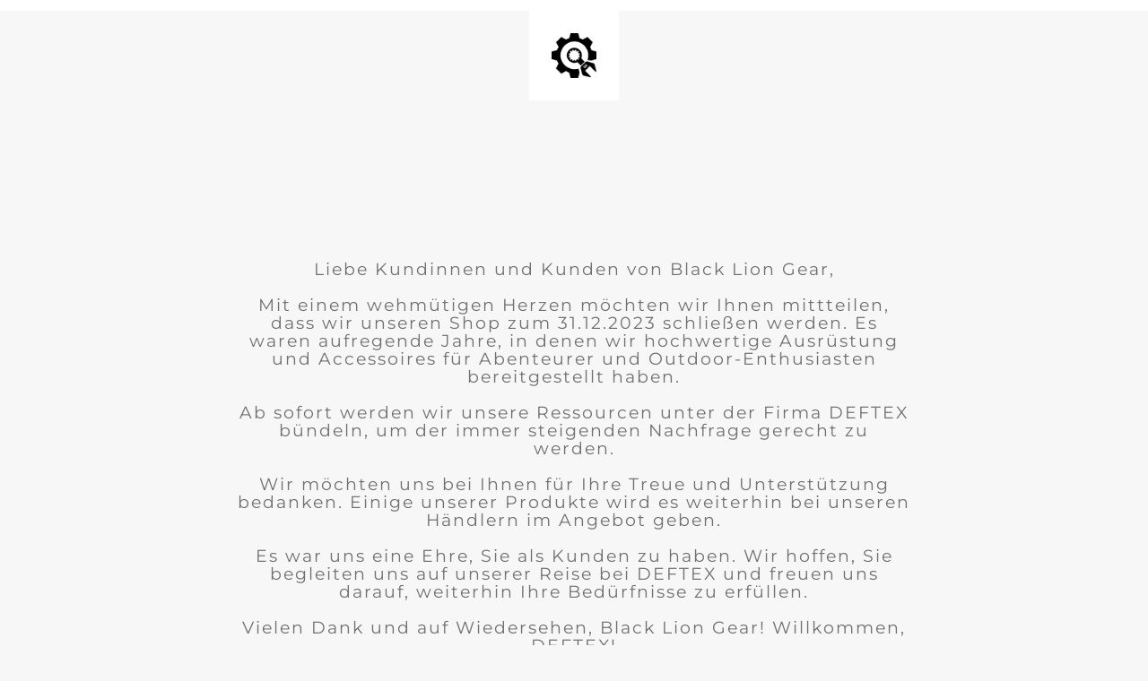

--- FILE ---
content_type: text/html; charset=UTF-8
request_url: https://blackliongear.de/Produkt/tourniquet-halter/
body_size: 1192
content:


  
    
    
    
    <title>Black Lion Gear Wartungsmodus</title>
    
    
    <link rel="stylesheet" href="https://fonts.bunny.net/css?family=Montserrat:400,700">
    <link rel="stylesheet" href="https://blackliongear.de/wp-content/plugins/under-construction-page/themes/css/bootstrap.min.css?v=3.97" type="text/css">
<link rel="stylesheet" href="https://blackliongear.de/wp-content/plugins/under-construction-page/themes/css/common.css?v=3.97" type="text/css">
<link rel="stylesheet" href="https://blackliongear.de/wp-content/plugins/under-construction-page/themes/plain_text/style.css?v=3.97" type="text/css">
<link rel="stylesheet" href="https://blackliongear.de/wp-content/plugins/under-construction-page/themes/css/font-awesome.min.css?v=3.97" type="text/css">
<link rel="icon" href="https://blackliongear.de/wp-content/plugins/under-construction-page/themes/images/favicon.png" />
  

  
    <header>
      <span id="logo-wrap">
        <img src="https://blackliongear.de/wp-content/plugins/under-construction-page/themes/plain_text/ucp-cog.png" alt="Site is Under Construction" title="Site is Under Construction" id="logo">
      </span>
    </header>

    <div class="container">

      <div class="row">
        <div class="col-xs-12 col-md-12 col-lg-12">
          <h1></h1>
        </div>
      </div>

      <div class="row">
        <div class="col-xs-12 col-md-8 col-md-offset-2 col-lg-offset-2 col-lg-8">
          <p class="content">Liebe Kundinnen und Kunden von Black Lion Gear,<br />
<br />
Mit einem wehmütigen Herzen möchten wir Ihnen mittteilen, dass wir unseren Shop zum 31.12.2023 schließen werden. Es waren aufregende Jahre, in denen wir hochwertige Ausrüstung und Accessoires für Abenteurer und Outdoor-Enthusiasten bereitgestellt haben.<br />
<br />
Ab sofort werden wir unsere Ressourcen unter der Firma DEFTEX bündeln, um der immer steigenden Nachfrage gerecht zu werden.<br />
<br />
Wir möchten uns bei Ihnen für Ihre Treue und Unterstützung bedanken. Einige unserer Produkte wird es weiterhin bei unseren Händlern im Angebot geben.<br />
<br />
Es war uns eine Ehre, Sie als Kunden zu haben. Wir hoffen, Sie begleiten uns auf unserer Reise bei DEFTEX und freuen uns darauf, weiterhin Ihre Bedürfnisse zu erfüllen.<br />
<br />
Vielen Dank und auf Wiedersehen, Black Lion Gear! Willkommen, DEFTEX!<br />
<br />
Mit freundlichen Grüßen,<br />
<br />
André Heubaum<br />
<br />
&nbsp;<br />
<br />
&nbsp;<br />
<div class="entry-content"><br />
<p style="text-align: center"><strong>Gesetzliche Anbieterkennung:</strong></p><br />
<p style="text-align: center">André Heubaum</p><br />
<p style="text-align: center">Black Lion Gear</p><br />
<p style="text-align: center">Merscheider Straße 306<br />
42699 Solingen</p><br />
<p style="text-align: center">Telefonnummer: +49 (0) 172 201 68 61<br />
E-Mailadresse: info@blackliongear.de</p><br />
<p style="text-align: center">Umsatzsteuer-Identifikationsnummer: DE 285928044</p><br />
<p style="text-align: center"><strong>Alternative Streitbeilegung:</strong><br />
Die Europäische Kommission stellt eine Plattform für die außergerichtliche Online-Streitbeilegung (OS-Plattform) bereit, aufrufbar unter <a href="https://ec.europa.eu/odr" target="_blank">https://ec.europa.eu/odr</a>.</p><br />
<p style="text-align: center"><strong>Wir sind seit </strong><strong>06.06.2018 </strong><strong>Mitglied der Initiative „FairCommerce“.</strong><br />
Nähere Informationen hierzu finden Sie unter www.fair-commerce.de.</p><br />
<br />
</div></p>
        </div>
      </div>

      <div class="row" id="social">
        <div class="col-xs-12 col-md-12 col-lg-12">
          
        </div>
      </div>

    </div>
    <div id="login-button" class="loggedout"><a href="https://blackliongear.de/wp-login.php"><i class="fa fa-wordpress fa-2x" aria-hidden="true"></i></a></div>
  

